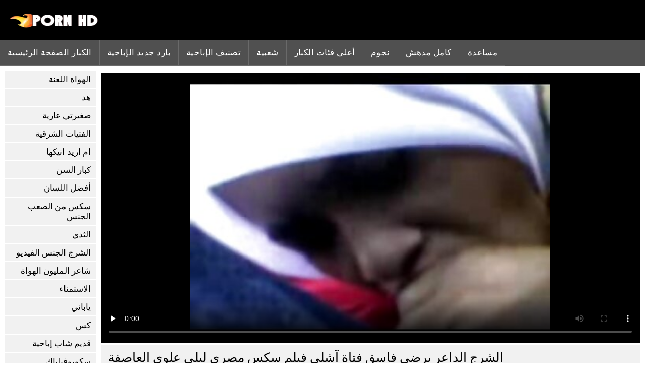

--- FILE ---
content_type: text/html; charset=UTF-8
request_url: https://ar.neukenfilm.info/video/26/%D8%A7%D9%84%D8%B4%D8%B1%D8%AC-%D8%A7%D9%84%D8%AF%D8%A7%D8%B9%D8%B1-%D9%8A%D8%B1%D8%B6%D9%8A-%D9%81%D8%A7%D8%B3%D9%82-%D9%81%D8%AA%D8%A7%D8%A9-%D8%A2%D8%B4%D9%84%D9%8A-%D9%81%D9%8A%D9%84%D9%85-%D8%B3%D9%83%D8%B3-%D9%85%D8%B5%D8%B1%D9%8A-%D9%84%D9%8A%D9%84%D9%89-%D8%B9%D9%84%D9%88%D9%8A-%D8%A7%D9%84%D8%B9%D8%A7%D8%B5%D9%81%D8%A9
body_size: 7581
content:
<!DOCTYPE html><html lang="ar" dir="rtl">
<head>
	
	<meta http-equiv="Content-Type" content="text/html; charset=utf-8" />
	<title>الشرج الداعر يرضي فاسق فتاة آشلي فيلم سكس مصري ليلى علوي العاصفة</title>
	<meta name="description" content="بفضل منظر رائع يقدمه رجل الكاميرا ، نحن بين أرجل فيلم سكس مصري ليلى علوي هذه الفاسقة الشابة اللطيفة عندما تأخذ قضيبا كبيرا حتى الأحمق. انها التدليك البظر في الدوائر في حين الحصول على قصفت شرجيا ويحب بوضوح كل شبر يدفع داخل." />
	<meta name="keywords" content="الكبار مجانا, جودة عالية, أشرطة الفيديو الاباحية, الجنس, مقاطع الفيلم, أفضل الاباحية " /> 
	<link rel="canonical" href="https://ar.neukenfilm.info/video/26/الشرج-الداعر-يرضي-فاسق-فتاة-آشلي-فيلم-سكس-مصري-ليلى-علوي-العاصفة/" />
	<meta name="revisit-after" content="1 day" />
	<meta name="viewport" content="width=device-width, initial-scale=1">
	<meta name="apple-touch-fullscreen" content="yes">
	<base target="_blank">
	<link rel="shortcut icon" href="/files/favicon.ico" />
	<link rel="apple-touch-icon" href="/files/apple-touch-favicon.png"/>
	<link rel="stylesheet" href="/static/main.css?v=87">
</head>

<body>
	<div id="header">
			<div class="mobmenu"></div>
			<div class="logo"><a href="/" title="افلام سكس ليلى علوي"><img width="175" height="28" title="افلام سكس ليلى علوي" src="/files/logo.png"></a></div>
<div class="topmob">
			<div class="clear"></div>

	        <div class="mainlinks">
				<a href="/">الكبار الصفحة الرئيسية </a>
			
			
			<a href="#" id="video">الساخنة الإباحية أفلام </a>
			<span><a href="/videos.html">بارد جديد الإباحية </a>
			<a href="/top.html">تصنيف الإباحية </a>
			<a href="/most-popular.html">شعبية </a></span>
			<a href="#" id="catspshow">كل الإباحية المتخصصة </a>
			<a href="/categories.html">أعلى فئات الكبار </a>
			<a href="/pornstar.html" >نجوم </a>
			<a href="/category/hd/" >كامل مدهش </a>
		
			<a href="/faq.html">مساعدة </a>
			
			<div class="clear"></div>
	        </div>
</div>
<div class="topexit"></div>

	


	</div>

	<div class="content">

	<div id="leftcat">
		<a href="#" class="back">رجوع </a>
		<a href="/category/amateur/">الهواة اللعنة</a><a href="/category/hd/">هد</a><a href="/category/teens/">صغيرتي عارية</a><a href="/category/asian/">الفتيات الشرقية</a><a href="/category/milf/">ام اريد انيكها</a><a href="/category/matures/">كبار السن</a><a href="/category/blowjobs/">أفضل اللسان</a><a href="/category/hardcore/">سكس من الصعب الجنس</a><a href="/category/big_boobs/">الثدي</a><a href="/category/anal/">الشرج الجنس الفيديو</a><a href="/category/cumshots/">شاعر المليون الهواة</a><a href="/category/masturbation/">الاستمناء</a><a href="/category/japanese/">ياباني</a><a href="/category/pussy/">كس</a><a href="/category/old+young/">قديم شاب إباحية</a><a href="/category/voyeur/">سكوبوفيلياك</a><a href="/category/babes/">الجنس فاتنة</a><a href="/category/grannies/">الجدة</a><a href="/category/public_nudity/">الإباحية عارية العامة</a><a href="/category/wife/">مثير زوجته</a><a href="/category/blondes/">الشقراوات</a><a href="/category/bbw/">بوس</a><a href="/category/hidden_cams/">كاميرات خفية</a><a href="/category/brunettes/">مثير السمراوات</a><a href="/category/interracial/">بين الأعراق</a><a href="/category/lesbians/">الساخنة مثليات</a><a href="/category/german/">الألمانية</a><a href="/category/sex_toys/">الجنس لعب الأفلام</a><a href="/category/facials/">الوجه</a><a href="/category/hairy/">شعر</a><a href="/category/tits/">مثير الثدي</a><a href="/category/handjobs/">الإستمناء</a><a href="/category/creampie/">مثير مفلس</a><a href="/category/femdom/">فيمدوم</a><a href="/category/pov/">مثير بوف</a><a href="/category/flashing/">وامض</a><a href="/category/bdsm/">الجنس</a><a href="/category/celebrities/">مثير المشاهير</a><a href="/category/pornstars/">نجوم البورنو عالية الدقة</a><a href="/category/threesomes/">المجموعات ثلاثية</a><a href="/category/group_sex/">مجموعة الجنس</a><a href="/category/webcams/">مثير كاميرات</a><a href="/category/stockings/">سكس جوارب</a><a href="/category/black+ebony/">الأبنوس الإباحية</a><a href="/category/cuckold/">مثير الديوث</a><a href="/category/mom/">امي</a><a href="/category/close-ups/">شكا من قرب الجنس</a><a href="/category/french/">الفرنسية</a><a href="/category/dildo/">دسار</a><a href="/category/vintage/">الرجعية الجنس</a><a href="/category/big_cock/">قضيب كبير</a><a href="/category/latin/">اللاتينية عارية</a><a href="/category/softcore/">شهوانية عالية الدقة</a><a href="/category/british/">البريطانية</a><a href="/category/indian/">مثير الهندي</a><a href="/category/upskirts/">التنانير</a><a href="/category/shemales/">مخنثين</a><a href="/category/fingering/">بالإصبع</a><a href="/category/european/">الجنس الأوروبي</a><a href="/category/lingerie/">ملابس داخلية</a><a href="/category/orgasms/">هزات الجماع</a><a href="/category/squirting/">مثير التدفق</a><a href="/category/big_butts/">المؤخرات الكبيرة الجنس</a><a href="/category/swingers/">مثير العهرة</a><a href="/category/beach/">شاطئ مثير</a><a href="/category/outdoor/">خارج الجنس</a><a href="/category/arab/">عربي مثير</a><a href="/category/thai/">مثير التايلاندية</a><a href="/category/foot_fetish/">صنم القدم</a><a href="/category/young/">عارية الفتيات</a>
		<a href="#" class="back">رجوع </a>
	</div>
<div class="contentbl">
		
		
		
<div class="fullw">

   <style>.play21 { padding-bottom: 50%; position: relative; overflow:hidden; margin: 5px 0;}
.play21 video { position: absolute; top: 0; left: 0; width: 100%; height: 100%; background-color: #000; }</style>
<div class="play21">
<video preload="none" controls poster="https://ar.neukenfilm.info/media/thumbs/6/v00026.jpg?1645230714"><source src="https://vs6.videosrc.net/s/3/34/344d7c376408f3e90b01b4a21c981049.mp4?md5=v0ZqgFwYZWfawzvpj4tpOg&expires=1768097302" type="video/mp4"/></video>
						</div>

</div>

	<div class="fullt"><h1>الشرج الداعر يرضي فاسق فتاة آشلي فيلم سكس مصري ليلى علوي العاصفة</h1></div>

	<div class="vbuttons">
	        <a id="plus" title="هذا يعجبني ">3239</a>
	        
		
		
		
		
	</div>
	

	<div id="more">عرض الوصف </div>
	<div class="vdopinf" id="ivideoinfo">

			بفضل منظر رائع يقدمه رجل الكاميرا ، نحن بين أرجل فيلم سكس مصري ليلى علوي هذه الفاسقة الشابة اللطيفة عندما تأخذ قضيبا كبيرا حتى الأحمق. انها التدليك البظر في الدوائر في حين الحصول على قصفت شرجيا ويحب بوضوح كل شبر يدفع داخل.
				<div class="clear"></div>














				<div class="rpart">
				        <div class="catspisok"><div class="catt">الفئة : </div> <a href="/category/blowjobs/" title="">أفضل اللسان</a> <a href="/category/babes/" title="">الجنس فاتنة</a> <a href="/category/asian/" title="">الفتيات الشرقية</a> <a href="/category/amateur/" title="">الهواة اللعنة</a> <a href="/category/arab/" title="">عربي مثير</a> </div>
				        
					<div class="tagsspisok"><span class="tagg">في هذا الكبار أفلام سكس : </span> <a href="/tag/34/" title="">فيلم سكس مصري ليلى علوي</a>  <a id="showtags" href="/pornstar.html">المزيد ...</a></span></div>
				</div>

	</div>
	<div id="less">إخفاء الوصف </div>
	

	


<div class="title relattitle">مقاطع الفيديو ذات الصلة </div>
<div id="preview"><div class="innercont">
	<div class="preview_screen">
		<a href="/video/9496/%D8%A7%D9%84%D8%A3%D8%A8%D9%86%D9%88%D8%B3-%D8%A7%D9%84%D9%81%D8%B1%D8%AE-%D8%A7%D9%84%D8%A3%D8%A8%D9%8A%D8%B6-%D8%A7%D9%84%D9%83%D9%84%D8%A8%D8%A9-%D9%85%D8%A7%D8%B1%D8%B3-%D8%A7%D9%81%D9%84%D8%A7%D9%85-%D9%84%D9%8A%D9%84%D9%89-%D8%B9%D9%84%D9%88%D9%8A-%D8%A7%D9%84%D8%AC%D9%86%D8%B3%D9%8A%D8%A9-%D8%A7%D9%84%D8%AC%D9%86%D8%B3-%D9%85%D9%86-%D9%82%D8%A8%D9%84-%D8%A7%D8%AB%D9%86%D9%8A%D9%86-%D9%85%D9%86-%D8%A7%D9%84%D8%B1%D8%AC%D8%A7%D9%84-%D9%84%D9%8A%D8%B3-%D9%85%D9%86-%D8%A7%D9%84%D8%B4%D8%A7%D8%B7%D8%A6/"><img src="https://ar.neukenfilm.info/media/thumbs/6/v09496.jpg?1643975229" width="392" height="294" title="الأبنوس الفرخ الأبيض الكلبة مارس افلام ليلى علوي الجنسية الجنس من قبل اثنين من الرجال ليس من الشاطئ">
			 <div class="dlit">03:10</div>
			<div class="ratelike">95372</div>
		
			<div class="quality">جودة عالية الوضوح </div>
		</a>

		
	</div>
	<div class="preview_title"><a href="/video/9496/%D8%A7%D9%84%D8%A3%D8%A8%D9%86%D9%88%D8%B3-%D8%A7%D9%84%D9%81%D8%B1%D8%AE-%D8%A7%D9%84%D8%A3%D8%A8%D9%8A%D8%B6-%D8%A7%D9%84%D9%83%D9%84%D8%A8%D8%A9-%D9%85%D8%A7%D8%B1%D8%B3-%D8%A7%D9%81%D9%84%D8%A7%D9%85-%D9%84%D9%8A%D9%84%D9%89-%D8%B9%D9%84%D9%88%D9%8A-%D8%A7%D9%84%D8%AC%D9%86%D8%B3%D9%8A%D8%A9-%D8%A7%D9%84%D8%AC%D9%86%D8%B3-%D9%85%D9%86-%D9%82%D8%A8%D9%84-%D8%A7%D8%AB%D9%86%D9%8A%D9%86-%D9%85%D9%86-%D8%A7%D9%84%D8%B1%D8%AC%D8%A7%D9%84-%D9%84%D9%8A%D8%B3-%D9%85%D9%86-%D8%A7%D9%84%D8%B4%D8%A7%D8%B7%D8%A6/">الأبنوس الفرخ الأبيض الكلبة مارس افلام ليلى علوي الجنسية الجنس من قبل اثنين من الرجال ليس من الشاطئ</a></div>
</div></div><div id="preview"><div class="innercont">
	<div class="preview_screen">
		<a href="https://ar.neukenfilm.info/link.php"><img src="https://ar.neukenfilm.info/media/thumbs/5/v07435.jpg?1644163333" width="392" height="294" title="فرخ ليلى علوي فيلم سكس اللعب كس أنثى أخرى و يحصل مداعبتها مرة أخرى">
			 <div class="dlit">03:51</div>
			<div class="ratelike">16506</div>
		
			<div class="quality">جودة عالية الوضوح </div>
		</a>

		
	</div>
	<div class="preview_title"><a href="https://ar.neukenfilm.info/link.php">فرخ ليلى علوي فيلم سكس اللعب كس أنثى أخرى و يحصل مداعبتها مرة أخرى</a></div>
</div></div><div id="preview"><div class="innercont">
	<div class="preview_screen">
		<a href="/video/8123/%D9%85%D8%AC%D8%B9%D8%AF-%D8%B4%D9%82%D8%B1%D8%A7%D8%A1-%D9%81%D9%8A-%D9%85%D8%B4%D8%AF-%D9%81%D9%8A%D9%84%D9%85-%D8%B3%D9%83%D8%B3%D9%8A-%D9%84%D9%8A%D9%84%D9%89-%D8%B9%D9%84%D9%88%D9%8A-%D8%A3%D8%B3%D9%88%D8%AF-%D8%AA%D9%88%D8%B1%D8%B7-%D8%B2%D9%88%D8%AC-%D8%A3%D9%85-%D9%81%D9%8A-%D8%A7%D9%84%D8%AC%D9%85%D8%A7%D8%B9/"><img src="https://ar.neukenfilm.info/media/thumbs/3/v08123.jpg?1643979738" width="392" height="294" title="مجعد شقراء في مشد فيلم سكسي ليلى علوي أسود تورط زوج أم في الجماع">
			 <div class="dlit">04:04</div>
			<div class="ratelike">70215</div>
		
			<div class="quality">جودة عالية الوضوح </div>
		</a>

		
	</div>
	<div class="preview_title"><a href="/video/8123/%D9%85%D8%AC%D8%B9%D8%AF-%D8%B4%D9%82%D8%B1%D8%A7%D8%A1-%D9%81%D9%8A-%D9%85%D8%B4%D8%AF-%D9%81%D9%8A%D9%84%D9%85-%D8%B3%D9%83%D8%B3%D9%8A-%D9%84%D9%8A%D9%84%D9%89-%D8%B9%D9%84%D9%88%D9%8A-%D8%A3%D8%B3%D9%88%D8%AF-%D8%AA%D9%88%D8%B1%D8%B7-%D8%B2%D9%88%D8%AC-%D8%A3%D9%85-%D9%81%D9%8A-%D8%A7%D9%84%D8%AC%D9%85%D8%A7%D8%B9/">مجعد شقراء في مشد فيلم سكسي ليلى علوي أسود تورط زوج أم في الجماع</a></div>
</div></div><div id="preview"><div class="innercont">
	<div class="preview_screen">
		<a href="https://ar.neukenfilm.info/link.php"><img src="https://ar.neukenfilm.info/media/thumbs/4/v09094.jpg?1644107550" width="392" height="294" title="القذرة فاتنة افلام ليلى علوى سكس في شباك صيد سوداء لا أربعة رجل تحول جنسي">
			 <div class="dlit">03:40</div>
			<div class="ratelike">93703</div>
		
			<div class="quality">جودة عالية الوضوح </div>
		</a>

		
	</div>
	<div class="preview_title"><a href="https://ar.neukenfilm.info/link.php">القذرة فاتنة افلام ليلى علوى سكس في شباك صيد سوداء لا أربعة رجل تحول جنسي</a></div>
</div></div><div id="preview"><div class="innercont">
	<div class="preview_screen">
		<a href="https://ar.neukenfilm.info/link.php"><img src="https://ar.neukenfilm.info/media/thumbs/9/v01189.jpg?1648182748" width="392" height="294" title="مثير فتاة في الكعب العالي ليلى علوي فيلم سكس في جوارب, ممارسة الجنس خارج">
			 <div class="dlit">12:47</div>
			<div class="ratelike">79902</div>
		
			<div class="quality">جودة عالية الوضوح </div>
		</a>

		
	</div>
	<div class="preview_title"><a href="https://ar.neukenfilm.info/link.php">مثير فتاة في الكعب العالي ليلى علوي فيلم سكس في جوارب, ممارسة الجنس خارج</a></div>
</div></div><div id="preview"><div class="innercont">
	<div class="preview_screen">
		<a href="https://ar.neukenfilm.info/link.php"><img src="https://ar.neukenfilm.info/media/thumbs/2/v09752.jpg?1643978797" width="392" height="294" title="تحريضية شقراء يضع لها الحلو الفم على صديق فيلم سكسي ليلى علوي ديك">
			 <div class="dlit">05:01</div>
			<div class="ratelike">95793</div>
		
			<div class="quality">جودة عالية الوضوح </div>
		</a>

		
	</div>
	<div class="preview_title"><a href="https://ar.neukenfilm.info/link.php">تحريضية شقراء يضع لها الحلو الفم على صديق فيلم سكسي ليلى علوي ديك</a></div>
</div></div><div id="preview"><div class="innercont">
	<div class="preview_screen">
		<a href="/video/9921/%D9%85%D8%AA%D8%AD%D9%85%D8%B3-%D8%A7%D9%84%D8%B1%D8%AC%D9%84-%D8%A8%D8%B4%D9%83%D9%84-%D8%B5%D8%AD%D9%8A%D8%AD-%D8%A7%D9%84%D8%A7%D9%86%D9%81%D8%AC%D8%A7%D8%B1%D8%A7%D8%AA-%D9%85%D8%AA%D8%B9%D8%B1%D8%AC-%D8%A7%D9%84%D8%AD%D8%AC%D8%B1%D8%A9-%D9%81%D9%8A-%D9%85%D9%82%D8%A7%D8%B7%D8%B9-%D8%B3%D9%83%D8%B3-%D9%84%D9%8A%D9%84%D9%89-%D8%B9%D9%84%D9%88%D9%8A-%D8%BA%D8%B1%D9%81%D8%A9-%D8%A7%D9%84%D9%85%D8%B9%D9%8A%D8%B4%D8%A9/"><img src="https://ar.neukenfilm.info/media/thumbs/1/v09921.jpg?1644079620" width="392" height="294" title="متحمس الرجل بشكل صحيح الانفجارات متعرج الحجرة في مقاطع سكس ليلى علوي غرفة المعيشة">
			 <div class="dlit">03:25</div>
			<div class="ratelike">91116</div>
		
			<div class="quality">جودة عالية الوضوح </div>
		</a>

		
	</div>
	<div class="preview_title"><a href="/video/9921/%D9%85%D8%AA%D8%AD%D9%85%D8%B3-%D8%A7%D9%84%D8%B1%D8%AC%D9%84-%D8%A8%D8%B4%D9%83%D9%84-%D8%B5%D8%AD%D9%8A%D8%AD-%D8%A7%D9%84%D8%A7%D9%86%D9%81%D8%AC%D8%A7%D8%B1%D8%A7%D8%AA-%D9%85%D8%AA%D8%B9%D8%B1%D8%AC-%D8%A7%D9%84%D8%AD%D8%AC%D8%B1%D8%A9-%D9%81%D9%8A-%D9%85%D9%82%D8%A7%D8%B7%D8%B9-%D8%B3%D9%83%D8%B3-%D9%84%D9%8A%D9%84%D9%89-%D8%B9%D9%84%D9%88%D9%8A-%D8%BA%D8%B1%D9%81%D8%A9-%D8%A7%D9%84%D9%85%D8%B9%D9%8A%D8%B4%D8%A9/">متحمس الرجل بشكل صحيح الانفجارات متعرج الحجرة في مقاطع سكس ليلى علوي غرفة المعيشة</a></div>
</div></div><div id="preview"><div class="innercont">
	<div class="preview_screen">
		<a href="/video/7986/%D9%85%D8%AC%D9%86%D9%88%D9%86-%D8%A7%D9%81%D9%84%D8%A7%D9%85-%D9%84%D9%8A%D9%84%D9%89-%D8%B9%D9%84%D9%88%D9%8A-%D8%B3%D9%83%D8%B3-%D8%A7%D9%84%D9%84%D8%B9%D9%8A%D9%86-%D8%AA%D8%AE%D8%AA%D8%B1%D9%82-%D8%A7%D8%AB%D9%86%D9%8A%D9%86-%D8%A7%D9%84%D8%AD%D9%84%D9%88-%D8%A7%D9%84%D9%85%D8%AE%D9%86%D8%AB%D9%88%D9%86-%D9%85%D8%AB%D9%84-%D8%A7%D9%84%D8%AC%D9%86%D8%B3-%D8%A2%D9%84%D8%A9/"><img src="https://ar.neukenfilm.info/media/thumbs/6/v07986.jpg?1648516623" width="392" height="294" title="مجنون افلام ليلى علوي سكس اللعين تخترق اثنين الحلو المخنثون مثل الجنس آلة">
			 <div class="dlit">03:00</div>
			<div class="ratelike">73407</div>
		
			<div class="quality">جودة عالية الوضوح </div>
		</a>

		
	</div>
	<div class="preview_title"><a href="/video/7986/%D9%85%D8%AC%D9%86%D9%88%D9%86-%D8%A7%D9%81%D9%84%D8%A7%D9%85-%D9%84%D9%8A%D9%84%D9%89-%D8%B9%D9%84%D9%88%D9%8A-%D8%B3%D9%83%D8%B3-%D8%A7%D9%84%D9%84%D8%B9%D9%8A%D9%86-%D8%AA%D8%AE%D8%AA%D8%B1%D9%82-%D8%A7%D8%AB%D9%86%D9%8A%D9%86-%D8%A7%D9%84%D8%AD%D9%84%D9%88-%D8%A7%D9%84%D9%85%D8%AE%D9%86%D8%AB%D9%88%D9%86-%D9%85%D8%AB%D9%84-%D8%A7%D9%84%D8%AC%D9%86%D8%B3-%D8%A2%D9%84%D8%A9/">مجنون افلام ليلى علوي سكس اللعين تخترق اثنين الحلو المخنثون مثل الجنس آلة</a></div>
</div></div><div id="preview"><div class="innercont">
	<div class="preview_screen">
		<a href="https://ar.neukenfilm.info/link.php"><img src="https://ar.neukenfilm.info/media/thumbs/0/v09670.jpg?1644199291" width="392" height="294" title="العلا سكس افلام ليلي علوي حبيبي ضربات رجلها و يجلس على صاحب الديك قاسية">
			 <div class="dlit">00:54</div>
			<div class="ratelike">97535</div>
		
			<div class="quality">جودة عالية الوضوح </div>
		</a>

		
	</div>
	<div class="preview_title"><a href="https://ar.neukenfilm.info/link.php">العلا سكس افلام ليلي علوي حبيبي ضربات رجلها و يجلس على صاحب الديك قاسية</a></div>
</div></div><div id="preview"><div class="innercont">
	<div class="preview_screen">
		<a href="https://ar.neukenfilm.info/link.php"><img src="https://ar.neukenfilm.info/media/thumbs/4/v08574.jpg?1643963472" width="392" height="294" title="لطيف تلميذة هو الحصول على مارس الجنس من قبل المعلم في الفصول الدراسية فيلم سكس ليلى علوي">
			 <div class="dlit">06:20</div>
			<div class="ratelike">84162</div>
		
			<div class="quality">جودة عالية الوضوح </div>
		</a>

		
	</div>
	<div class="preview_title"><a href="https://ar.neukenfilm.info/link.php">لطيف تلميذة هو الحصول على مارس الجنس من قبل المعلم في الفصول الدراسية فيلم سكس ليلى علوي</a></div>
</div></div><div id="preview"><div class="innercont">
	<div class="preview_screen">
		<a href="https://ar.neukenfilm.info/link.php"><img src="https://ar.neukenfilm.info/media/thumbs/1/v09971.jpg?1643997698" width="392" height="294" title="الجمال الغريب وجود مغامرة المثيرة مع الغريب في حمام فلم سكس ليلى علوي السيدات">
			 <div class="dlit">12:02</div>
			<div class="ratelike">89623</div>
		
			<div class="quality">جودة عالية الوضوح </div>
		</a>

		
	</div>
	<div class="preview_title"><a href="https://ar.neukenfilm.info/link.php">الجمال الغريب وجود مغامرة المثيرة مع الغريب في حمام فلم سكس ليلى علوي السيدات</a></div>
</div></div><div id="preview"><div class="innercont">
	<div class="preview_screen">
		<a href="/video/9472/%D9%81%D8%A7%D8%AA%D9%86%D8%A9-%D8%A7%D9%84%D8%A3%D8%A8%D9%86%D9%88%D8%B3-%D9%8A%D8%B1%D8%B6%D9%8A-%D8%A7%D9%86%D8%AA%D9%87%D8%A7%D8%B2%D9%8A-%D8%A7%D9%84%D8%B1%D8%AC%D9%84-%D8%A7%D9%84%D8%A3%D8%A8%D9%8A%D8%B6-%D9%8A%D8%AC%D8%B1%D9%8A-%D8%AD%D9%81%D8%B1-%D8%B9%D9%84%D9%89-%D8%A7%D9%84%D8%A3%D8%B1%D8%B6-%D8%A7%D9%81%D9%84%D8%A7%D9%85-%D8%B3%D9%83%D8%B3-%D9%84%D9%8A%D9%84%D9%8A/"><img src="https://ar.neukenfilm.info/media/thumbs/2/v09472.jpg?1644134526" width="392" height="294" title="فاتنة الأبنوس يرضي انتهازي الرجل الأبيض يجري حفر على الأرض افلام سكس ليلي">
			 <div class="dlit">05:09</div>
			<div class="ratelike">95371</div>
		
			<div class="quality">جودة عالية الوضوح </div>
		</a>

		
	</div>
	<div class="preview_title"><a href="/video/9472/%D9%81%D8%A7%D8%AA%D9%86%D8%A9-%D8%A7%D9%84%D8%A3%D8%A8%D9%86%D9%88%D8%B3-%D9%8A%D8%B1%D8%B6%D9%8A-%D8%A7%D9%86%D8%AA%D9%87%D8%A7%D8%B2%D9%8A-%D8%A7%D9%84%D8%B1%D8%AC%D9%84-%D8%A7%D9%84%D8%A3%D8%A8%D9%8A%D8%B6-%D9%8A%D8%AC%D8%B1%D9%8A-%D8%AD%D9%81%D8%B1-%D8%B9%D9%84%D9%89-%D8%A7%D9%84%D8%A3%D8%B1%D8%B6-%D8%A7%D9%81%D9%84%D8%A7%D9%85-%D8%B3%D9%83%D8%B3-%D9%84%D9%8A%D9%84%D9%8A/">فاتنة الأبنوس يرضي انتهازي الرجل الأبيض يجري حفر على الأرض افلام سكس ليلي</a></div>
</div></div><div id="preview"><div class="innercont">
	<div class="preview_screen">
		<a href="/video/9207/%D8%A7%D9%84%D9%85%D8%BA%D9%86%D9%8A%D8%A9-%D9%85%D8%B7%D8%A7%D9%84%D8%A8-%D8%A7%D9%84%D8%B3%D8%A7%D8%AE%D9%86%D8%A9-%D9%83%D8%B3%D9%87%D8%A7-%D8%A7%D9%84%D8%AA%D9%86%D9%81%D9%8A%D8%B0-%D9%85%D8%B9-%D9%85%D8%AE%D8%AA%D9%84%D9%81-%D8%A7%D9%84%D8%AC%D9%86%D8%B3-%D9%88%D9%84%D8%B9%D8%A8-%D9%81%D9%8A%D9%84%D9%85-%D8%AC%D9%86%D8%B3%D9%8A-%D9%84%D9%8A%D9%84%D9%89-%D8%B9%D9%84%D9%88%D9%8A-%D8%A8%D9%86%D8%A7%D8%AA/"><img src="https://ar.neukenfilm.info/media/thumbs/7/v09207.jpg?1647061291" width="392" height="294" title="المغنية مطالب الساخنة كسها التنفيذ مع مختلف الجنس ولعب فيلم جنسي ليلى علوي بنات">
			 <div class="dlit">03:12</div>
			<div class="ratelike">23488</div>
		
			<div class="quality">جودة عالية الوضوح </div>
		</a>

		
	</div>
	<div class="preview_title"><a href="/video/9207/%D8%A7%D9%84%D9%85%D8%BA%D9%86%D9%8A%D8%A9-%D9%85%D8%B7%D8%A7%D9%84%D8%A8-%D8%A7%D9%84%D8%B3%D8%A7%D8%AE%D9%86%D8%A9-%D9%83%D8%B3%D9%87%D8%A7-%D8%A7%D9%84%D8%AA%D9%86%D9%81%D9%8A%D8%B0-%D9%85%D8%B9-%D9%85%D8%AE%D8%AA%D9%84%D9%81-%D8%A7%D9%84%D8%AC%D9%86%D8%B3-%D9%88%D9%84%D8%B9%D8%A8-%D9%81%D9%8A%D9%84%D9%85-%D8%AC%D9%86%D8%B3%D9%8A-%D9%84%D9%8A%D9%84%D9%89-%D8%B9%D9%84%D9%88%D9%8A-%D8%A8%D9%86%D8%A7%D8%AA/">المغنية مطالب الساخنة كسها التنفيذ مع مختلف الجنس ولعب فيلم جنسي ليلى علوي بنات</a></div>
</div></div><div id="preview"><div class="innercont">
	<div class="preview_screen">
		<a href="/video/252/%D8%A3%D9%86%D9%8A%D9%83%D8%A7-%D8%A3%D9%84%D8%A8%D8%B1%D9%8A%D8%AA-%D9%8A%D9%81%D8%AA%D8%AD-%D8%B3%D9%83%D8%B3-%D8%A7%D9%81%D9%84%D8%A7%D9%85-%D9%84%D9%8A%D9%84%D9%8A-%D8%B9%D9%84%D9%88%D9%8A-%D8%B9%D9%84%D9%89-%D9%85%D8%B5%D8%B1%D8%A7%D8%B9%D9%8A%D9%87-%D9%88%D9%8A%D8%A8%D8%AA%D9%84%D8%B9-%D9%82%D8%B6%D9%8A%D8%A8%D9%87-%D9%85%D8%AB%D9%84-%D8%A7%D9%84%D8%B9%D8%A7%D9%87%D8%B1%D8%A9/"><img src="https://ar.neukenfilm.info/media/thumbs/2/v00252.jpg?1643960801" width="392" height="294" title="أنيكا ألبريت يفتح سكس افلام ليلي علوي على مصراعيه ويبتلع قضيبه مثل العاهرة">
			 <div class="dlit">03:03</div>
			<div class="ratelike">22792</div>
		
			<div class="quality">جودة عالية الوضوح </div>
		</a>

		
	</div>
	<div class="preview_title"><a href="/video/252/%D8%A3%D9%86%D9%8A%D9%83%D8%A7-%D8%A3%D9%84%D8%A8%D8%B1%D9%8A%D8%AA-%D9%8A%D9%81%D8%AA%D8%AD-%D8%B3%D9%83%D8%B3-%D8%A7%D9%81%D9%84%D8%A7%D9%85-%D9%84%D9%8A%D9%84%D9%8A-%D8%B9%D9%84%D9%88%D9%8A-%D8%B9%D9%84%D9%89-%D9%85%D8%B5%D8%B1%D8%A7%D8%B9%D9%8A%D9%87-%D9%88%D9%8A%D8%A8%D8%AA%D9%84%D8%B9-%D9%82%D8%B6%D9%8A%D8%A8%D9%87-%D9%85%D8%AB%D9%84-%D8%A7%D9%84%D8%B9%D8%A7%D9%87%D8%B1%D8%A9/">أنيكا ألبريت يفتح سكس افلام ليلي علوي على مصراعيه ويبتلع قضيبه مثل العاهرة</a></div>
</div></div><div id="preview"><div class="innercont">
	<div class="preview_screen">
		<a href="https://ar.neukenfilm.info/link.php"><img src="https://ar.neukenfilm.info/media/thumbs/5/v04165.jpg?1645142548" width="392" height="294" title="الأسود الزوجين يتمتع مقاطع سكس ليلى علوي المتشددين ضجيجا في أسلوب هزلي الموقف">
			 <div class="dlit">05:59</div>
			<div class="ratelike">43759</div>
		
			<div class="quality">جودة عالية الوضوح </div>
		</a>

		
	</div>
	<div class="preview_title"><a href="https://ar.neukenfilm.info/link.php">الأسود الزوجين يتمتع مقاطع سكس ليلى علوي المتشددين ضجيجا في أسلوب هزلي الموقف</a></div>
</div></div><div id="preview"><div class="innercont">
	<div class="preview_screen">
		<a href="/video/3/%D8%A7%D9%84%D8%B4%D8%B1%D8%AC-%D9%83%D8%AA%D9%8A-%D8%A3%D8%AF%D8%B1%D9%8A%D8%A7-%D8%B1%D8%A7%D9%8A-%D9%8A%D8%AC%D9%84%D8%B3-%D8%A7%D9%84%D8%A3%D8%AD%D9%85%D9%82-%D9%84%D9%87%D8%A7-%D8%A3%D8%B3%D9%81%D9%84-%D8%B9%D9%84%D9%89-%D9%82%D8%B6%D9%8A%D8%A8%D9%87-%D9%81%D9%8A%D9%84%D9%85-%D8%B3%D9%83%D8%B3-%D9%85%D8%B5%D8%B1%D9%8A-%D9%84%D9%8A%D9%84%D9%89-%D8%B9%D9%84%D9%88%D9%8A/"><img src="https://ar.neukenfilm.info/media/thumbs/3/v00003.jpg?1644223594" width="392" height="294" title="الشرج كتي أدريا راي يجلس الأحمق لها أسفل على قضيبه فيلم سكس مصري ليلى علوي">
			 <div class="dlit">02:39</div>
			<div class="ratelike">63018</div>
		
			<div class="quality">جودة عالية الوضوح </div>
		</a>

		
	</div>
	<div class="preview_title"><a href="/video/3/%D8%A7%D9%84%D8%B4%D8%B1%D8%AC-%D9%83%D8%AA%D9%8A-%D8%A3%D8%AF%D8%B1%D9%8A%D8%A7-%D8%B1%D8%A7%D9%8A-%D9%8A%D8%AC%D9%84%D8%B3-%D8%A7%D9%84%D8%A3%D8%AD%D9%85%D9%82-%D9%84%D9%87%D8%A7-%D8%A3%D8%B3%D9%81%D9%84-%D8%B9%D9%84%D9%89-%D9%82%D8%B6%D9%8A%D8%A8%D9%87-%D9%81%D9%8A%D9%84%D9%85-%D8%B3%D9%83%D8%B3-%D9%85%D8%B5%D8%B1%D9%8A-%D9%84%D9%8A%D9%84%D9%89-%D8%B9%D9%84%D9%88%D9%8A/">الشرج كتي أدريا راي يجلس الأحمق لها أسفل على قضيبه فيلم سكس مصري ليلى علوي</a></div>
</div></div><div id="preview"><div class="innercont">
	<div class="preview_screen">
		<a href="/video/853/%D8%A3%D8%AD%D9%85%D8%B1-%D9%85%D8%B9-%D9%83%D8%A8%D9%8A%D8%B1-%D9%85%D9%82%D8%A7%D8%B7%D8%B9-%D9%81%D9%8A%D8%AF%D9%8A%D9%88-%D8%B3%D9%83%D8%B3-%D9%84%D9%8A%D9%84%D9%89-%D8%B9%D9%84%D9%88%D9%8A-%D8%A7%D9%84%D8%AB%D8%AF%D9%8A-%D8%A7%D9%84%D8%B7%D8%A8%D9%8A%D8%B9%D9%8A%D8%A9-%D9%87%D9%88-%D8%A7%D9%84%D8%AA%D8%B9%D8%A7%D9%85%D9%84-%D9%85%D8%B9-%D8%A7%D9%84%D8%AF%D9%8A%D9%83-%D9%85%D8%B9-%D9%88%D8%AC%D9%87%D9%87%D8%A7/"><img src="https://ar.neukenfilm.info/media/thumbs/3/v00853.jpg?1643973414" width="392" height="294" title="أحمر مع كبير مقاطع فيديو سكس ليلى علوي الثدي الطبيعية هو التعامل مع الديك مع وجهها">
			 <div class="dlit">06:38</div>
			<div class="ratelike">82794</div>
		
			<div class="quality">جودة عالية الوضوح </div>
		</a>

		
	</div>
	<div class="preview_title"><a href="/video/853/%D8%A3%D8%AD%D9%85%D8%B1-%D9%85%D8%B9-%D9%83%D8%A8%D9%8A%D8%B1-%D9%85%D9%82%D8%A7%D8%B7%D8%B9-%D9%81%D9%8A%D8%AF%D9%8A%D9%88-%D8%B3%D9%83%D8%B3-%D9%84%D9%8A%D9%84%D9%89-%D8%B9%D9%84%D9%88%D9%8A-%D8%A7%D9%84%D8%AB%D8%AF%D9%8A-%D8%A7%D9%84%D8%B7%D8%A8%D9%8A%D8%B9%D9%8A%D8%A9-%D9%87%D9%88-%D8%A7%D9%84%D8%AA%D8%B9%D8%A7%D9%85%D9%84-%D9%85%D8%B9-%D8%A7%D9%84%D8%AF%D9%8A%D9%83-%D9%85%D8%B9-%D9%88%D8%AC%D9%87%D9%87%D8%A7/">أحمر مع كبير مقاطع فيديو سكس ليلى علوي الثدي الطبيعية هو التعامل مع الديك مع وجهها</a></div>
</div></div><div id="preview"><div class="innercont">
	<div class="preview_screen">
		<a href="https://ar.neukenfilm.info/link.php"><img src="https://ar.neukenfilm.info/media/thumbs/9/v00119.jpg?1643956281" width="392" height="294" title="يتم الجنس الشرجي مع اللعب وأيضا مع الشيء الحقيقي افلام ليلى علوي الاباحية">
			 <div class="dlit">06:49</div>
			<div class="ratelike">90468</div>
		
			<div class="quality">جودة عالية الوضوح </div>
		</a>

		
	</div>
	<div class="preview_title"><a href="https://ar.neukenfilm.info/link.php">يتم الجنس الشرجي مع اللعب وأيضا مع الشيء الحقيقي افلام ليلى علوي الاباحية</a></div>
</div></div><div id="preview"><div class="innercont">
	<div class="preview_screen">
		<a href="https://ar.neukenfilm.info/link.php"><img src="https://ar.neukenfilm.info/media/thumbs/0/v10000.jpg?1644161477" width="392" height="294" title="شهدت سمراء يظهر افلام سكس الفنانه ليلى علوي شابة مثلية كيفية الحصول على المتعة">
			 <div class="dlit">04:15</div>
			<div class="ratelike">77740</div>
		
			<div class="quality">جودة عالية الوضوح </div>
		</a>

		
	</div>
	<div class="preview_title"><a href="https://ar.neukenfilm.info/link.php">شهدت سمراء يظهر افلام سكس الفنانه ليلى علوي شابة مثلية كيفية الحصول على المتعة</a></div>
</div></div><div id="preview"><div class="innercont">
	<div class="preview_screen">
		<a href="/video/384/%D8%B4%D8%A7%D8%AD%D8%A8-%D8%B4%D9%82%D8%B1%D8%A7%D8%A1-%D8%AD%D9%84%D9%88%D8%A9-%D8%A7%D9%84%D8%AD%D9%85%D8%A7%D8%B1-%D9%87%D9%88-%D8%A7%D9%84%D8%AD%D8%B5%D9%88%D9%84-%D8%B9%D9%84%D9%89-%D9%85%D8%A7%D8%B1%D8%B3-%D9%81%D9%8A%D9%84%D9%85-%D9%84%D9%8A%D9%84%D9%89-%D8%B9%D9%84%D9%88%D9%8A-%D8%B3%D9%83%D8%B3-%D8%A7%D9%84%D8%AC%D9%86%D8%B3-%D8%B9%D9%84%D9%89-%D8%A3%D8%B1%D9%8A%D9%83%D8%A9/"><img src="https://ar.neukenfilm.info/media/thumbs/4/v00384.jpg?1644201960" width="392" height="294" title="شاحب شقراء حلوة الحمار هو الحصول على مارس فيلم ليلى علوي سكس الجنس على أريكة">
			 <div class="dlit">03:13</div>
			<div class="ratelike">88714</div>
		
			<div class="quality">جودة عالية الوضوح </div>
		</a>

		
	</div>
	<div class="preview_title"><a href="/video/384/%D8%B4%D8%A7%D8%AD%D8%A8-%D8%B4%D9%82%D8%B1%D8%A7%D8%A1-%D8%AD%D9%84%D9%88%D8%A9-%D8%A7%D9%84%D8%AD%D9%85%D8%A7%D8%B1-%D9%87%D9%88-%D8%A7%D9%84%D8%AD%D8%B5%D9%88%D9%84-%D8%B9%D9%84%D9%89-%D9%85%D8%A7%D8%B1%D8%B3-%D9%81%D9%8A%D9%84%D9%85-%D9%84%D9%8A%D9%84%D9%89-%D8%B9%D9%84%D9%88%D9%8A-%D8%B3%D9%83%D8%B3-%D8%A7%D9%84%D8%AC%D9%86%D8%B3-%D8%B9%D9%84%D9%89-%D8%A3%D8%B1%D9%8A%D9%83%D8%A9/">شاحب شقراء حلوة الحمار هو الحصول على مارس فيلم ليلى علوي سكس الجنس على أريكة</a></div>
</div></div><div id="preview"><div class="innercont">
	<div class="preview_screen">
		<a href="/video/4587/%D8%B4%D9%82%D8%B1%D8%A7%D8%A1-%D8%A8%D9%8A%D9%85%D8%A8%D9%88-%D9%87%D9%88-%D8%A7%D9%81%D9%84%D8%A7%D9%85-%D8%B3%D9%83%D8%B3-%D9%84%D9%8A%D9%84%D9%8A-%D8%B9%D9%84%D9%88%D9%8A-%D8%A7%D9%84%D8%AD%D8%B5%D9%88%D9%84-%D8%B9%D9%84%D9%89-%D8%A8%D9%88%D8%B3%D9%87%D8%A7-%D8%B5%D8%AF%D9%85-%D9%81%D9%8A-%D8%BA%D8%B1%D9%81%D8%A9-%D8%A7%D9%84%D9%85%D9%83%D8%AA%D8%A8/"><img src="https://ar.neukenfilm.info/media/thumbs/7/v04587.jpg?1648257417" width="392" height="294" title="شقراء بيمبو هو افلام سكس ليلي علوي الحصول على بوسها صدم في غرفة المكتب">
			 <div class="dlit">06:29</div>
			<div class="ratelike">77453</div>
		
			<div class="quality">جودة عالية الوضوح </div>
		</a>

		
	</div>
	<div class="preview_title"><a href="/video/4587/%D8%B4%D9%82%D8%B1%D8%A7%D8%A1-%D8%A8%D9%8A%D9%85%D8%A8%D9%88-%D9%87%D9%88-%D8%A7%D9%81%D9%84%D8%A7%D9%85-%D8%B3%D9%83%D8%B3-%D9%84%D9%8A%D9%84%D9%8A-%D8%B9%D9%84%D9%88%D9%8A-%D8%A7%D9%84%D8%AD%D8%B5%D9%88%D9%84-%D8%B9%D9%84%D9%89-%D8%A8%D9%88%D8%B3%D9%87%D8%A7-%D8%B5%D8%AF%D9%85-%D9%81%D9%8A-%D8%BA%D8%B1%D9%81%D8%A9-%D8%A7%D9%84%D9%85%D9%83%D8%AA%D8%A8/">شقراء بيمبو هو افلام سكس ليلي علوي الحصول على بوسها صدم في غرفة المكتب</a></div>
</div></div><div id="preview"><div class="innercont">
	<div class="preview_screen">
		<a href="/video/1828/%D9%86%D8%AD%D9%8A%D9%84-%D8%A7%D9%84%D8%B9%D8%A7%D9%87%D8%B1%D8%A9-%D9%85%D8%B9-%D9%84%D9%8A%D9%84%D9%89-%D8%B9%D9%84%D9%88%D9%8A-%D8%A7%D9%81%D9%84%D8%A7%D9%85-%D8%B3%D9%83%D8%B3-%D9%83%D8%A8%D9%8A%D8%B1-%D8%A7%D9%84%D8%AB%D8%AF%D9%8A-%D8%A7%D9%84%D8%B7%D8%A8%D9%8A%D8%B9%D9%8A%D8%A9-%D9%87%D9%88-%D8%B4%D8%B9%D9%88%D8%B1-%D8%AF%D9%8A%D9%83-%D9%81%D9%8A-%D8%A8%D9%84%D8%AF%D9%87%D8%A7-%D8%A7%D9%84%D8%AD%D9%85%D8%A7%D8%B1/"><img src="https://ar.neukenfilm.info/media/thumbs/8/v01828.jpg?1644240703" width="392" height="294" title="نحيل العاهرة مع ليلى علوي افلام سكس كبير الثدي الطبيعية هو شعور ديك في بلدها الحمار">
			 <div class="dlit">07:00</div>
			<div class="ratelike">84980</div>
		
			<div class="quality">جودة عالية الوضوح </div>
		</a>

		
	</div>
	<div class="preview_title"><a href="/video/1828/%D9%86%D8%AD%D9%8A%D9%84-%D8%A7%D9%84%D8%B9%D8%A7%D9%87%D8%B1%D8%A9-%D9%85%D8%B9-%D9%84%D9%8A%D9%84%D9%89-%D8%B9%D9%84%D9%88%D9%8A-%D8%A7%D9%81%D9%84%D8%A7%D9%85-%D8%B3%D9%83%D8%B3-%D9%83%D8%A8%D9%8A%D8%B1-%D8%A7%D9%84%D8%AB%D8%AF%D9%8A-%D8%A7%D9%84%D8%B7%D8%A8%D9%8A%D8%B9%D9%8A%D8%A9-%D9%87%D9%88-%D8%B4%D8%B9%D9%88%D8%B1-%D8%AF%D9%8A%D9%83-%D9%81%D9%8A-%D8%A8%D9%84%D8%AF%D9%87%D8%A7-%D8%A7%D9%84%D8%AD%D9%85%D8%A7%D8%B1/">نحيل العاهرة مع ليلى علوي افلام سكس كبير الثدي الطبيعية هو شعور ديك في بلدها الحمار</a></div>
</div></div><div id="preview"><div class="innercont">
	<div class="preview_screen">
		<a href="/video/170/%D8%B9%D8%A7%D9%87%D8%B1%D8%A9-%D8%A7%D9%84%D8%B4%D8%B1%D8%AC-%D9%8A%D8%AA%D9%8A%D8%AD-%D9%84%D9%87-%D8%A7%D9%81%D9%84%D8%A7%D9%85-%D8%B3%D9%83%D8%B3-%D9%84%D9%8A%D9%84%D9%8A-%D8%A7%D8%B3%D8%AA%D8%AE%D8%AF%D8%A7%D9%85-%D8%A7%D9%84%D8%A3%D8%AD%D9%85%D9%82-%D9%84%D9%87%D8%A7-%D8%B7%D9%88%D8%A7%D9%84-%D8%A7%D9%84%D9%8A%D9%88%D9%85/"><img src="https://ar.neukenfilm.info/media/thumbs/0/v00170.jpg?1644032778" width="392" height="294" title="عاهرة الشرج يتيح له افلام سكس ليلي استخدام الأحمق لها طوال اليوم">
			 <div class="dlit">02:01</div>
			<div class="ratelike">24971</div>
		
			<div class="quality">جودة عالية الوضوح </div>
		</a>

		
	</div>
	<div class="preview_title"><a href="/video/170/%D8%B9%D8%A7%D9%87%D8%B1%D8%A9-%D8%A7%D9%84%D8%B4%D8%B1%D8%AC-%D9%8A%D8%AA%D9%8A%D8%AD-%D9%84%D9%87-%D8%A7%D9%81%D9%84%D8%A7%D9%85-%D8%B3%D9%83%D8%B3-%D9%84%D9%8A%D9%84%D9%8A-%D8%A7%D8%B3%D8%AA%D8%AE%D8%AF%D8%A7%D9%85-%D8%A7%D9%84%D8%A3%D8%AD%D9%85%D9%82-%D9%84%D9%87%D8%A7-%D8%B7%D9%88%D8%A7%D9%84-%D8%A7%D9%84%D9%8A%D9%88%D9%85/">عاهرة الشرج يتيح له افلام سكس ليلي استخدام الأحمق لها طوال اليوم</a></div>
</div></div><div id="preview"><div class="innercont">
	<div class="preview_screen">
		<a href="/video/5401/%D8%B4%D9%82%D8%B1%D8%A7%D8%A1-%D9%85%D8%B9-%D9%83%D8%A8%D9%8A%D8%B1-%D8%A7%D9%84%D8%AB%D8%AF%D9%8A-%D9%87%D9%88-%D9%88%D8%AC%D9%88%D8%AF-%D8%A7%D9%84%D8%AC%D9%86%D8%B3-%D8%A7%D9%84%D8%B4%D8%B1%D8%AC%D9%8A-%D8%A7%D9%81%D9%84%D8%A7%D9%85-%D9%84%D9%8A%D9%84%D9%89-%D8%B9%D9%84%D9%88%D9%8A-%D8%B3%D9%83%D8%B3-%D8%A3%D9%85%D8%A7%D9%85-%D8%A7%D9%84%D9%83%D8%A7%D9%85%D9%8A%D8%B1%D8%A7/"><img src="https://ar.neukenfilm.info/media/thumbs/1/v05401.jpg?1643986005" width="392" height="294" title="شقراء مع كبير الثدي هو وجود الجنس الشرجي افلام ليلى علوي سكس أمام الكاميرا">
			 <div class="dlit">01:16</div>
			<div class="ratelike">26921</div>
		
			<div class="quality">جودة عالية الوضوح </div>
		</a>

		
	</div>
	<div class="preview_title"><a href="/video/5401/%D8%B4%D9%82%D8%B1%D8%A7%D8%A1-%D9%85%D8%B9-%D9%83%D8%A8%D9%8A%D8%B1-%D8%A7%D9%84%D8%AB%D8%AF%D9%8A-%D9%87%D9%88-%D9%88%D8%AC%D9%88%D8%AF-%D8%A7%D9%84%D8%AC%D9%86%D8%B3-%D8%A7%D9%84%D8%B4%D8%B1%D8%AC%D9%8A-%D8%A7%D9%81%D9%84%D8%A7%D9%85-%D9%84%D9%8A%D9%84%D9%89-%D8%B9%D9%84%D9%88%D9%8A-%D8%B3%D9%83%D8%B3-%D8%A3%D9%85%D8%A7%D9%85-%D8%A7%D9%84%D9%83%D8%A7%D9%85%D9%8A%D8%B1%D8%A7/">شقراء مع كبير الثدي هو وجود الجنس الشرجي افلام ليلى علوي سكس أمام الكاميرا</a></div>
</div></div>






		
	</div>	
</div>
<div class="clear"></div>
	<div id="footer">
		

	<div class="clear"></div>
	</div>
<div id="toplay"></div>
<div id="gototop" title="Наверх"></div>



</body>
</html>